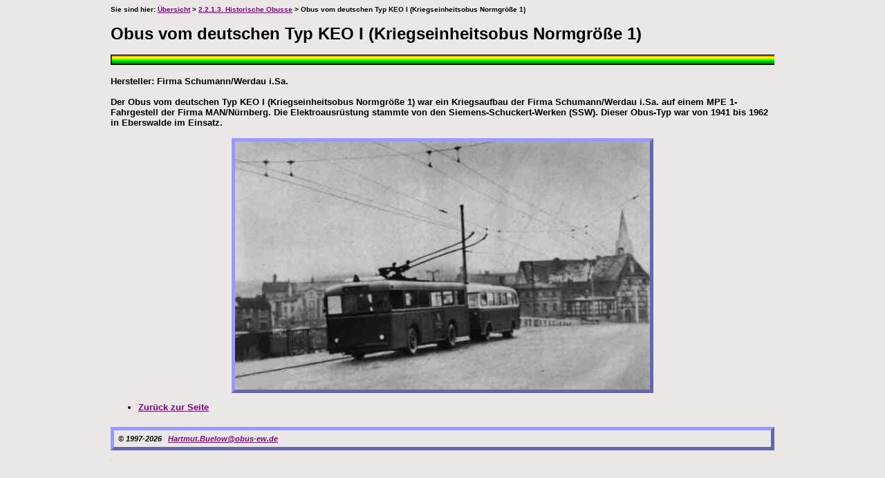

--- FILE ---
content_type: text/html
request_url: https://obus-ew.de/d221303.htm
body_size: 1520
content:
<!DOCTYPE HTML PUBLIC "-//W3C//DTD HTML 4.01 Transitional//EN">
<head>
<title>Obus vom deutschen Typ KEO I (Kriegseinheitsobus Normgr&ouml;&szlig;e 1)</title>
<meta name="title" content="Die Obus-Stadt Eberswalde">
<meta name="description" content=
"Internetseiten &uuml;ber Deutschlands &auml;ltesten Obus-Betrieb in der Stadt Eberswalde">
<meta name="abstract" content=
"Auf diesen Internetseiten wird Deutschlands &auml;ltester Obus-Betrieb in der Stadt
Eberswalde vorgestellt. Der Obus-Betrieb ist eine Art des &ouml;ffentlichen
Personennahverkehrs, die sehr umweltfreundlich ist. Eberswalde ist die einzige Stadt in den
f&uuml;nf neuen Bundesl&auml;ndern der Bundesrepublik Deutschland mit einem Obus-Betrieb.">
<meta name="keywords" content=
"Obus, O-Bus, Oberleitungsomnibus, Trolleybus, st&auml;dtische Stra&szlig;enbahn,
Stra&szlig;enbahn, Nahverkehr, Eberswalde, Finow, Barnim, Brandenburg, Eberswalde-Finow,
Waldstadt, Obus-Stadt, Schorfheide, trolleybus, etb, wood town, electric trolleybus town,
local public transport, trolley, trolley-car, trolley line, tramway, tram, streetcar,
corporation tram">
<meta name="author" content="Hartmut B&uuml;low">
<meta name="publisher" content="Hartmut B&uuml;low">
<meta name="copyright" content="Hartmut B&uuml;low">
<meta name="Content-Language" content="de">
<meta name="robots" content="ALL">
<meta name="revisit-after" content="30 days">
<meta name="page-topic" content="Technik,Umwelt">
<meta name="page-type" content="private homepage">
<meta http-equiv="content-type" content="text/html; charset=iso-8859-1">
<meta http-equiv="Content-Style-Type" content="text/css">
<link rel="shortcut icon" href= "./favicon.ico">
<link rel="stylesheet" type="text/css" href="icke.css">
<style type="text/css"><!-- --></style>
</head>
<body>
<p class="wo">
Sie sind hier: <a href="o-bus.htm#du">&Uuml;bersicht</a> > <a href="d2213.htm">2.2.1.3. Historische Obusse</a> > Obus vom deutschen Typ KEO I (Kriegseinheitsobus Normgr&ouml;&szlig;e 1)
</p>
<h1>Obus vom deutschen Typ KEO I (Kriegseinheitsobus Normgr&ouml;&szlig;e 1)</h1>
<img class="o" src="pblba.gif" width="100%" height="16" alt=" ">
<br><br>
Hersteller: Firma Schumann/Werdau i.Sa.
<br><br>
Der Obus vom deutschen Typ KEO I (Kriegseinheitsobus Normgr&ouml;&szlig;e 1) war ein Kriegsaufbau der Firma Schumann/Werdau i.Sa. auf einem MPE 1-Fahrgestell der Firma MAN/N&uuml;rnberg. Die Elektroausr&uuml;stung stammte von den Siemens-Schuckert-Werken (SSW). Dieser Obus-Typ war von 1941 bis 1962 in Eberswalde im Einsatz. <!-- Ein Wagen dieses Typs ist aber erhalten geblieben. Es handelt sich um einen Original-Klagenfurter Wagen mit leichter Modernisierung. Er steht bei den K&auml;rntener Eisenbahnfreunden in Klagenfurt/A.-->
<br><br>
<div align="center">
<img src="pew_keo1wxy_01.jpg" alt=
"Obus vom deutschen Typ KEO I (Kriegseinheitsobus Normgr&ouml;&szlig;e 1)" title=
"Obus vom deutschen Typ KEO I (Kriegseinheitsobus Normgr&ouml;&szlig;e 1)" width="600" height=
"359">
</div>
<!--<br><br>
Das Foto zeigt den Obus vom Nr. 02<sup>II</sup> vom deutschen Typ
KEO I (Kriegseinheitsbus Normgr&ouml;&szlig;e 1) mit einem Beiwagen (Baujahr 1943) an der
Haltestelle Markt in Richtung Karl-Marx-Platz.
<br><br>
Das Foto wurde im Oktober 1958 von W. Schreiner, Leipzig aufgenommen.
<br><br>
<div align="center">
<img src="pew_keo1w02+hgwxylin_01.jpg" alt="Obus Nr. 02(II) vom deutschen Typ KEO I" title="Obus Nr. 02(II) vom deutschen Typ KEO I" width="600" height="422">
</div>-->
<ul>
<li><a href="d2213.htm#03">Zur&uuml;ck zur Seite</a></li>
</ul>
<iframe src="dad.htm" style="width:100%; height:55px; border:none;"></iframe>
<br>
<!-- COUNTERCODE-START -->
<img class="o" src="https://www.microcounter.de/microcounter.php?user=seamed" width="1" height="1" border="0" alt="">
<!-- COUNTERCODE-ENDE -->
</body>
</html>



--- FILE ---
content_type: text/css
request_url: https://obus-ew.de/icke.css
body_size: 2770
content:
/*Version 20240818*/
br.cb { 
clear: both; 
}
/* hiermit wird floaten beendet, ehemals <br clear="all"> */

a:active {
color : #008F00; 
}
/* grüne Farbe für betätigte Links auf allen Seiten */

a:hover {
text-decoration: none;
background-color: #F5F0F0;
}
/* rote Farbe für Links, wenn Maus übergeht auf allen Seiten */

a:link {
color : purple;
}
/* violette Farbe für Links auf allen Seiten  */

a:visited {
color : blue;
text-decoration : none;
}
/*  blaue Farbe für bereits besuchte Links auf allen Seiten  */

address {
background-color : #EBE7E7;
border-width : 5px;
border-color : #9999FF;
border-style : outset;
padding : 6px;
font-size : 11px;
} 
/* Rahmen und Hintergrundfarbe für Copyright und Email-Adresse auf allen Seiten */

.wo {
padding : 0;
font-size : 10px;
margin : 0;
border : none;
} 
/* Wo bin ich background-color:#C0C0C0;*/

body {
background-color : #EBE7E7;
background-attachment : fixed;
margin-left : 160px;
margin-right : 160px;
} 
/* Hintergrundbild fest für alle Dateien, Seitenrand links u. rechts 140px background-image:url(p5.jpg); */

body.f {
background-color : #EBE7E7;
background-attachment : fixed;
margin-left : 0;
margin-right : 0;
} 
/* Hintergrundbild fest für breite Fahrpläne, volle Seite, kein Seitenrand, Hintergrund hellgrau */

body.c {
background-color : #EBE7E7;	
background-attachment : fixed;	
margin-left : 100px;
margin-right : 100px;
} 
/* Rand von 90px links und rechts der kleinen Fahrpläne in de en ro, Hintergrund hellgrau */

p, h1, h2, h3, h4, ul, ol, li, div, td, th, address, blockquote, b, i, body, marquee, font.kl {
font-family : Arial, 'Arial Rounded MT Bold', 'Comic Sans MS Fett', sans-serif;
font-weight : bold;
} 
/* Hauptschriftarten auf allen Seiten */

 font.a {
color : white;
background-color : red;
}
font.b {
color : black;
background-color : white;
}
font.g {
color : white;
background-color : green;
}
font.d {
color : black;
background-color : yellow;
}
span.a {
color : white;
background-color : red;
}
span.b {
color : black;
background-color : white;
}
span.g {
color : white;
background-color : green;
}
span.d {
color : black;
background-color : yellow;
} 
/*861 u.862 u.910 u. Betriebshof*/

span.ba  {font-size: 14px; color: red; background-color : white;}
/* rote unterstrichene Schrift in 13px, also Hauptschriftgröße kleine Haltestellenfahrpläne */


font.kl {font-size:11px;}
span.kl {font-size:11px;}
/* Schriftgröße -1 für e25.htm und mehr*/

font.ro  {font-size: 13px; color: red; text-decoration: underline;}
span.ro  {font-size: 13px; color: red; text-decoration: underline;}
/* rote unterstrichene Schrift in 13px, also Hauptschriftgröße */

h1 { font-size:24px;}
/* Überschrift auf allen Seiten */

h2 { font-size:19px;}
/* mittlere Zwischennüberschriften auf allen Seiten */

h3 { font-size:15px;}
/* kleine Zwischennüberschriften auf allen Seiten */

img.m {border-width:1px;border-color:#000000; border-style:solid;}
/* Bilder mit Rahmen schwarz solide und 1px breit  */

img {border-width:5px; border-color:#9999FF; border-style:outset;}
/* Rahmen für Bilder 5px breit 3D-Form hellblau */

img.o {border-width:0px;}
/* Bilder ohne Rahmen  */

img.k {
  border-width:5px; 
  border-color: #9999FF; 
  border-style: outset;
  float: left; 
  margin: 5px 20px 5px 0px; 
  }
  
/* kleine Vorschaubilder in 4.01 4.02 usw width: 300px; 
  height: 200px; */

img.c {
  display: block;
  margin-left: auto;
  margin-right: auto;
  width : 75%; 
  height : auto; 
  border-width:5px; 
  border-color: #9999FF; 
  border-style: outset;
  @media (min-width: 25em) width : 50%; 
  @media (min-width: 50em) width : 25%;
   }
/* Bilder allgemein */

img.ck {
  display: block;
  margin-left: auto;
  margin-right: auto;
  width : auto; 
  height : auto; 
  border-width:5px; 
  border-color: #9999FF; 
  border-style: outset;
  @media (min-width: 25em) width : 50%; 
  @media (min-width: 50em) width : 25%;
   }
/*kleine Bilder nebeneinander */
   
   img.t {
  display: block;
  margin-left: auto;
  margin-right: auto;
  width : 70%; 
  height : auto; 
  border-width:0px; 
  @media (min-width: 25em) width : 50%; 
  @media (min-width: 50em) width : 25%;
   }
  
/* Bilder im Titel */

 img.f {
  display: block;
  margin-left: auto;
  margin-right: auto;
  width : 55%; 
  height : auto; 
  @media (min-width: 25em) width : 50%; 
  @media (min-width: 50em) width : 25%;
  border-width: 5px; 
  border-color: #9999FF; 
  border-style: outset; }
  
/* 55% Bilder mit variabler Anpassung an Handy, Tablett, Desktop-PC */

.center {
  margin-left: auto;
  margin-right: auto;
}
/* alle Tabellen zentrieren */

p,ul,ol,li,div,b,i,body,td.l { font-size:13px; }
/* Hauptschriftgröße, in td.l Schriftgröße 13 px, also Hauptschriftgröße in td-Zellen, z. B. für Inhaltsverz. auf
index-,o-,eo- u. ro-bus.htm */

.nobr { white-space:nowrap; }

table.fl {border-width:2px; border-color:blue; border-style:solid; border-collapse:collapse; background-color:#ffffff;}
/* Rahmen für Tabellen in Fahrzeuglisten solide 2px breit und schwarz, Hintergrund weiß */

table.u {border-width:5px; border-color:blue; border-style:outset; border-spacing:0px;
width:100%; margin-left: auto; margin-right: auto;}
/* Rahmen für Überschrift auf index-, o-,eo- und ro-bus.htm */

table.uu {border-width:13px; border-color:blue; border-style:ridge; border-spacing:0px;
width:100%;background-color:#00FF01; margin-left: auto; margin-right: auto;}
/* Rahmen und Hintergrundfarbe für Überschrift auf index-, o-,eo- und ro-bus.htm */

table.s {border-width:4px; border-color:blue; border-style:outset; border-collapse:collapse; margin-left: auto;
  margin-right: auto; width:55%; bgcolor:#E5E5E5;}
/* Rahmen für Tabellen  */

td {font-size:11px; }
/* Hauptschriftgröße 10px ,also etwas kleiner als Hauptschrift, in allen td-zellen bei allen Tabellen ohne Rahmen*/

.x  {font-size:15px;}
/* in 25.htm zwischen überschrift*/

.y  {font-size:15px;text-decoration:underline;}
/* in 25.htm zwischen überschrift*/

.z  {color:red; font-size:15px;}
/* Schriftgröße 15px Farbe rot */

td.b {font-size:13px; color:#0000ff; }
/* Schriftgröße 13 px für Inhaltsverz. auf index-,o-,eo- u. ro-bus.htm Schriftfarbe blau und links */

td.bt { color:black;background-color:#ccffcc;font-size:13px;text-align:center;
border-width:5px; border-color:#9999FF; border-style:outset; padding:13px;}
/* hellgrüne Hintergrundfarbe für Versionen in index-, o-,eo- und ro-bus.htm und Schriftgröße 14 px  */

td.lc { font-size:12px; text-align:center;}
/* Schriftgröße 13 px, also Hauptschriftgröße in td-Zellen, z. B. für Inhaltsverz. auf index-,o-,eo- u. ro-bus.htm
mitte*/

td.lr { font-size:12px; text-align:right}
/* Schriftgröße 15 px, also Hauptschriftgröße in td-Zellen, z. B. für Inhaltsverz. auf index-,o-,eo- u. ro-bus.htm
rechts*/

th { color:black;background-color:#dde4dc;font-size:11px; border-width:1px; border-style:solid; border-color:blue;
  padding:3px; }
/* dunkelgraue Hintergrundfarbe und Schriftgröße 13 px blauen soliden Rahmen 1px breit für Tabellenköpfe  #ccffff #ABB7CB*/

td.fl { color:black; font-size:10px; border-width:1px; border-style:solid; border-color:blue; padding:3px;
  background-color:#ffffff;}
/* weiße Hintergrundfarbe für durchgehende Tabellenzeilen und Schriftgröße 13 px und Schrift links,für Fahrzeuglisten */

td.g { color:black;background-color:#E5E5E5;font-size:10px; border-width:1px; border-style:solid; border-color:blue;
  padding:3px;}
/* hellgraue Hintergrundfarbe für Tabellenzellen Schriftgröße 11 px links e2213d2213 #ccffcc*/

td.gc { color:black;background-color:#E5E5E5; font-size:10px; text-align:center; border-width:1px; border-style:solid;
  border-color:blue; padding:3px; }
/* hellgraue Hintergrundfarbe für Tabellenzellen, Schriftgröße 11 px mittig, Zellenrahmen 1px solid blau, Abstand 3 px
e2213 d2213 #ccffcc*/

td.gr { color:black; background-color:#ccffff; font-size:10px; text-align:right; border-width:1px; border-style:solid;
  border-color:blue; padding:3px;}
/* hellblaue Hintergrundfarbe für durchgehende Tabellenzeilen (Querbalken) und Schriftgröße 13 px und Schrift rechts,
Pfeil für Aufwärts wird damit positioniert für Fahrzeuglisten */

/*wird zur Zeit nicht verwendet td.h { color:#E5E5E5;background-color:#FF0000;font-size:11px; border-width:1px; border-style:solid; border-
color:blue;
  padding:3px; } für d261.htm,d262,e262.htm,e261 Textausrichtung links und Schriftgröße 13 px Hintergrund rot */

td.kc {text-align:center;font-size:11px; border-width:1px; border-style:solid; border-color:blue; padding:3px;}
/*  für d2211.htm, e2211.htm. d2221.htm u. e2221.htm in der Fahrzeugliste Angaben für ausgesonderte Fahrzeuge mit
Textausrichtung mittig und Schriftgröße 11px ohne Hintergrund*/

td.rl {font-size:11px;color:#ff0000; border-width:1px; border-style:solid; border-color:blue;background-color:#E5E5E5;
padding:3px;}
/*  Fahrzeugliste Angaben für aktive Fahrzeuge mit
Textausrichtung links und Schriftgröße 13 px und Buchstabenfarbe rot hellgrüner Hintergrund #ccffcc*/

td.ro {font-size:11px;color:#ff0000;text-align:center;background-color:#E5E5E5;border-width:1px; border-style:solid;
  border-color:blue; padding:3px; }
/*  Fahrzeugliste Angaben für aktive Fahrzeuge mit Textausrichtung mittig und Schriftgröße 11 px, Buchstabenfarbe rot.
Hintergrund hellgrün  #ccffcc*/

td.u { color:black;background-color:#F1F1F1;font-size:10px;border-width:1px;border-style:solid;border-color:blue;
  padding:3px; }
/*  für d261.htm,d262,e262.htm,e261 Textausrichtung links und Schriftgröße 13 px Hintergrund blau #ccccff */

td.uc { color:black;background-color:#F1F1F1;text-align:center;font-size:10px;border-width:1px;border-style:solid;border-color:blue;
  padding:3px; }
/*  für d261.htm,d262,e262.htm,e261 Textausrichtung links und Schriftgröße 13 px Hintergrund blau #ccccff */


/*-------------------------------------------- Fahrpläne Anfang 261 und 262 -------------------------------------------------------*/

th.a { color:black;background-color:#ABB7CB;font-size:9px; border-width:1px; border-style:solid; border-color:blue;
  padding:2px; }
/*Kopf der Fahrpläne*/

td.fg { color:black;background-color:#E5E5E5; font-size:9px; text-align:center; border-width:1px; border-style:solid;
  border-color:blue; padding:2px; }
  /*Abfahrtszeit dunkler bg*/

td.fh { color:black;background-color:#E5E5E5; font-size:9px; border-width:1px; border-style:solid;
  border-color:blue; padding:2px; }
/*Haltestelle dunkler bg*/

td.fu { color:black;background-color:#F1F1F1;font-size:9px;border-width:1px;border-style:solid;border-color:blue;
  padding:2px; }
/*Haltestelle helle bg*/

td.fs { color:black;background-color:#F1F1F1;text-align:center;font-size:9px;border-width:1px;border-style:solid;border-color:blue;
  padding:2px; }
/*Abfahrtszeit helle bg*/

/*---------------------------------------------- Fahrpläne Ende -------------------------------------------------------*/
/*--------------------------------------- kleine Fahrpläne Anfang -----------------------------------------------------*/
td.kl { color:black; font-size:11px; padding:1px; border-width:0px; border-style:solid; border-color:blue;
  background-color:#F1F1F1;}
/* weiße Hintergrundfarbe für durchgehende Tabellenzeilen und Schriftgröße 13 px und Schrift links,für Fahrzeuglisten */

td.yx { color:white;background-color:#000098;font-size:11px;text-align:center;padding:1px; width:1px;}

td.yz { color:white;background-color:#000098;font-size:11px;text-align:center;padding:1px; width:210px;}

td.yy { color:white;background-color:#000098;font-size:11px; padding:1px; width:100px;}

td.m {font-size:10px;text-align:center; }
/* Hauptschriftgröße 11px ,also etwas kleiner als Hauptschrift, mittig in allen td-zellen bei allen Tabellen ohne Rahmen*/

th.kf { color:black;background-color:#dde4dc;font-size:12px; border-width:1px; border-style:solid; border-color:blue;
  padding:3px; }
/* dunkelgraue Hintergrundfarbe und Schriftgröße 13 px blauen soliden Rahmen 1px breit für Tabellenköpfe  #ccffff*/

td.ys { border-spacing:1px; border-right: 1px solid }
/*rechter Rand bei Haltestellen+/
/*---------------------------------------#e8e8f8 --#ABB7CB-- kleine Fahrpläne Ende #deeddc-----#e8f3e7------------------------------------------------*/

